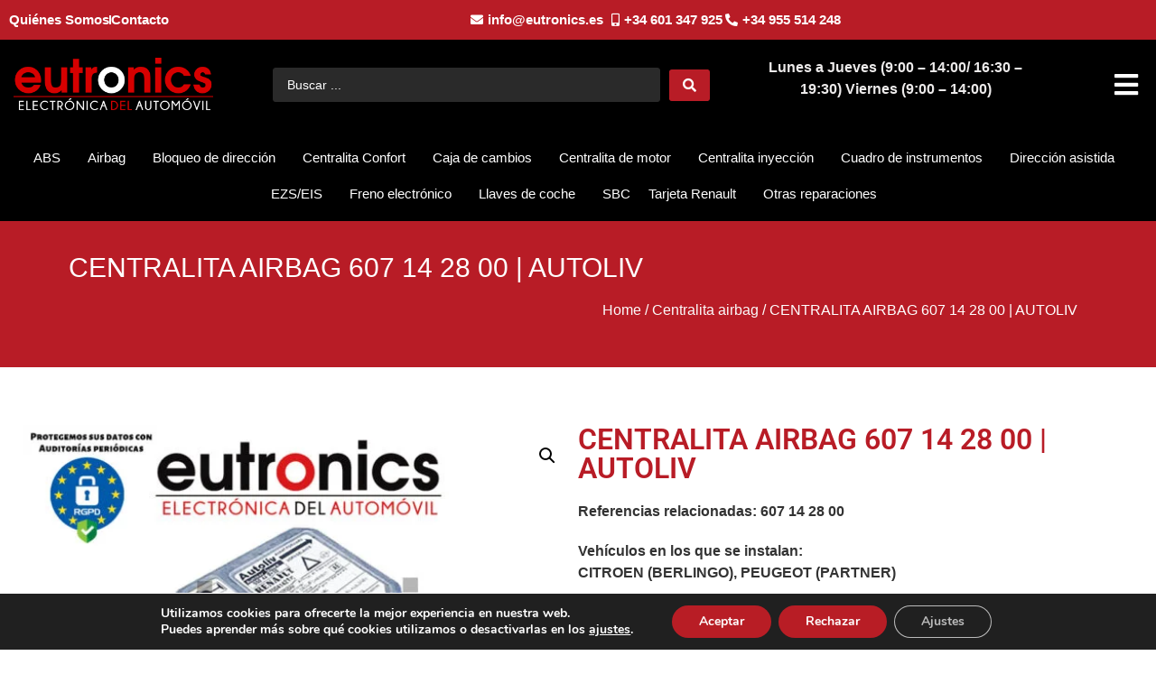

--- FILE ---
content_type: text/css; charset=utf-8
request_url: https://www.eutronics.es/wp-content/uploads/elementor/css/post-54409.css?ver=1768945039
body_size: 1261
content:
.elementor-54409 .elementor-element.elementor-element-747eead:not(.elementor-motion-effects-element-type-background), .elementor-54409 .elementor-element.elementor-element-747eead > .elementor-motion-effects-container > .elementor-motion-effects-layer{background-color:var( --e-global-color-secondary );}.elementor-54409 .elementor-element.elementor-element-747eead{transition:background 0.3s, border 0.3s, border-radius 0.3s, box-shadow 0.3s;padding:2% 2% 2% 2%;}.elementor-54409 .elementor-element.elementor-element-747eead > .elementor-background-overlay{transition:background 0.3s, border-radius 0.3s, opacity 0.3s;}.elementor-bc-flex-widget .elementor-54409 .elementor-element.elementor-element-d24ac4c.elementor-column .elementor-widget-wrap{align-items:flex-start;}.elementor-54409 .elementor-element.elementor-element-d24ac4c.elementor-column.elementor-element[data-element_type="column"] > .elementor-widget-wrap.elementor-element-populated{align-content:flex-start;align-items:flex-start;}.elementor-54409 .elementor-element.elementor-element-d24ac4c > .elementor-widget-wrap > .elementor-widget:not(.elementor-widget__width-auto):not(.elementor-widget__width-initial):not(:last-child):not(.elementor-absolute){margin-block-end:5px;}.elementor-54409 .elementor-element.elementor-element-fe3be45 .elementor-heading-title{font-size:20px;line-height:1.8em;color:var( --e-global-color-e9a198e );}.elementor-54409 .elementor-element.elementor-element-6e58821{--divider-border-style:solid;--divider-color:var( --e-global-color-e9a198e );--divider-border-width:1px;}.elementor-54409 .elementor-element.elementor-element-6e58821 .elementor-divider-separator{width:20%;}.elementor-54409 .elementor-element.elementor-element-6e58821 .elementor-divider{padding-block-start:8px;padding-block-end:8px;}.elementor-54409 .elementor-element.elementor-element-6096074 .elementor-icon-list-items:not(.elementor-inline-items) .elementor-icon-list-item:not(:last-child){padding-block-end:calc(4px/2);}.elementor-54409 .elementor-element.elementor-element-6096074 .elementor-icon-list-items:not(.elementor-inline-items) .elementor-icon-list-item:not(:first-child){margin-block-start:calc(4px/2);}.elementor-54409 .elementor-element.elementor-element-6096074 .elementor-icon-list-items.elementor-inline-items .elementor-icon-list-item{margin-inline:calc(4px/2);}.elementor-54409 .elementor-element.elementor-element-6096074 .elementor-icon-list-items.elementor-inline-items{margin-inline:calc(-4px/2);}.elementor-54409 .elementor-element.elementor-element-6096074 .elementor-icon-list-items.elementor-inline-items .elementor-icon-list-item:after{inset-inline-end:calc(-4px/2);}.elementor-54409 .elementor-element.elementor-element-6096074 .elementor-icon-list-icon i{transition:color 0.3s;}.elementor-54409 .elementor-element.elementor-element-6096074 .elementor-icon-list-icon svg{transition:fill 0.3s;}.elementor-54409 .elementor-element.elementor-element-6096074{--e-icon-list-icon-size:14px;--icon-vertical-offset:0px;}.elementor-54409 .elementor-element.elementor-element-6096074 .elementor-icon-list-item > .elementor-icon-list-text, .elementor-54409 .elementor-element.elementor-element-6096074 .elementor-icon-list-item > a{font-size:16px;line-height:1.8em;}.elementor-54409 .elementor-element.elementor-element-6096074 .elementor-icon-list-text{color:var( --e-global-color-e9a198e );transition:color 0.3s;}.elementor-54409 .elementor-element.elementor-element-6096074 .elementor-icon-list-item:hover .elementor-icon-list-text{color:var( --e-global-color-primary );}.elementor-54409 .elementor-element.elementor-element-11c5dae > .elementor-widget-container{margin:25px 0px 0px 0px;}.elementor-54409 .elementor-element.elementor-element-11c5dae{text-align:start;}.elementor-54409 .elementor-element.elementor-element-11c5dae img{width:50%;}.elementor-bc-flex-widget .elementor-54409 .elementor-element.elementor-element-8df6182.elementor-column .elementor-widget-wrap{align-items:flex-start;}.elementor-54409 .elementor-element.elementor-element-8df6182.elementor-column.elementor-element[data-element_type="column"] > .elementor-widget-wrap.elementor-element-populated{align-content:flex-start;align-items:flex-start;}.elementor-54409 .elementor-element.elementor-element-8df6182 > .elementor-widget-wrap > .elementor-widget:not(.elementor-widget__width-auto):not(.elementor-widget__width-initial):not(:last-child):not(.elementor-absolute){margin-block-end:5px;}.elementor-54409 .elementor-element.elementor-element-02df8ce .elementor-heading-title{font-size:20px;line-height:1.8em;color:var( --e-global-color-e9a198e );}.elementor-54409 .elementor-element.elementor-element-d906edd{--divider-border-style:solid;--divider-color:var( --e-global-color-e9a198e );--divider-border-width:1px;}.elementor-54409 .elementor-element.elementor-element-d906edd .elementor-divider-separator{width:20%;}.elementor-54409 .elementor-element.elementor-element-d906edd .elementor-divider{padding-block-start:8px;padding-block-end:8px;}.elementor-54409 .elementor-element.elementor-element-07b6064 .elementor-icon-list-items:not(.elementor-inline-items) .elementor-icon-list-item:not(:last-child){padding-block-end:calc(4px/2);}.elementor-54409 .elementor-element.elementor-element-07b6064 .elementor-icon-list-items:not(.elementor-inline-items) .elementor-icon-list-item:not(:first-child){margin-block-start:calc(4px/2);}.elementor-54409 .elementor-element.elementor-element-07b6064 .elementor-icon-list-items.elementor-inline-items .elementor-icon-list-item{margin-inline:calc(4px/2);}.elementor-54409 .elementor-element.elementor-element-07b6064 .elementor-icon-list-items.elementor-inline-items{margin-inline:calc(-4px/2);}.elementor-54409 .elementor-element.elementor-element-07b6064 .elementor-icon-list-items.elementor-inline-items .elementor-icon-list-item:after{inset-inline-end:calc(-4px/2);}.elementor-54409 .elementor-element.elementor-element-07b6064 .elementor-icon-list-icon i{transition:color 0.3s;}.elementor-54409 .elementor-element.elementor-element-07b6064 .elementor-icon-list-icon svg{transition:fill 0.3s;}.elementor-54409 .elementor-element.elementor-element-07b6064{--e-icon-list-icon-size:14px;--icon-vertical-offset:0px;}.elementor-54409 .elementor-element.elementor-element-07b6064 .elementor-icon-list-item > .elementor-icon-list-text, .elementor-54409 .elementor-element.elementor-element-07b6064 .elementor-icon-list-item > a{font-size:16px;line-height:1.8em;}.elementor-54409 .elementor-element.elementor-element-07b6064 .elementor-icon-list-text{color:var( --e-global-color-e9a198e );transition:color 0.3s;}.elementor-54409 .elementor-element.elementor-element-07b6064 .elementor-icon-list-item:hover .elementor-icon-list-text{color:var( --e-global-color-primary );}.elementor-bc-flex-widget .elementor-54409 .elementor-element.elementor-element-0bcd097.elementor-column .elementor-widget-wrap{align-items:flex-start;}.elementor-54409 .elementor-element.elementor-element-0bcd097.elementor-column.elementor-element[data-element_type="column"] > .elementor-widget-wrap.elementor-element-populated{align-content:flex-start;align-items:flex-start;}.elementor-54409 .elementor-element.elementor-element-0bcd097 > .elementor-widget-wrap > .elementor-widget:not(.elementor-widget__width-auto):not(.elementor-widget__width-initial):not(:last-child):not(.elementor-absolute){margin-block-end:5px;}.elementor-54409 .elementor-element.elementor-element-afa8acd .elementor-heading-title{font-size:20px;line-height:1.8em;color:var( --e-global-color-e9a198e );}.elementor-54409 .elementor-element.elementor-element-7c77dee{--divider-border-style:solid;--divider-color:var( --e-global-color-e9a198e );--divider-border-width:1px;}.elementor-54409 .elementor-element.elementor-element-7c77dee .elementor-divider-separator{width:20%;}.elementor-54409 .elementor-element.elementor-element-7c77dee .elementor-divider{padding-block-start:8px;padding-block-end:8px;}.elementor-54409 .elementor-element.elementor-element-b15b560 .elementor-icon-list-items:not(.elementor-inline-items) .elementor-icon-list-item:not(:last-child){padding-block-end:calc(4px/2);}.elementor-54409 .elementor-element.elementor-element-b15b560 .elementor-icon-list-items:not(.elementor-inline-items) .elementor-icon-list-item:not(:first-child){margin-block-start:calc(4px/2);}.elementor-54409 .elementor-element.elementor-element-b15b560 .elementor-icon-list-items.elementor-inline-items .elementor-icon-list-item{margin-inline:calc(4px/2);}.elementor-54409 .elementor-element.elementor-element-b15b560 .elementor-icon-list-items.elementor-inline-items{margin-inline:calc(-4px/2);}.elementor-54409 .elementor-element.elementor-element-b15b560 .elementor-icon-list-items.elementor-inline-items .elementor-icon-list-item:after{inset-inline-end:calc(-4px/2);}.elementor-54409 .elementor-element.elementor-element-b15b560 .elementor-icon-list-icon i{transition:color 0.3s;}.elementor-54409 .elementor-element.elementor-element-b15b560 .elementor-icon-list-icon svg{transition:fill 0.3s;}.elementor-54409 .elementor-element.elementor-element-b15b560{--e-icon-list-icon-size:14px;--icon-vertical-offset:0px;}.elementor-54409 .elementor-element.elementor-element-b15b560 .elementor-icon-list-item > .elementor-icon-list-text, .elementor-54409 .elementor-element.elementor-element-b15b560 .elementor-icon-list-item > a{font-size:16px;line-height:1.8em;}.elementor-54409 .elementor-element.elementor-element-b15b560 .elementor-icon-list-text{color:var( --e-global-color-e9a198e );transition:color 0.3s;}.elementor-54409 .elementor-element.elementor-element-b15b560 .elementor-icon-list-item:hover .elementor-icon-list-text{color:var( --e-global-color-primary );}.elementor-54409 .elementor-element.elementor-element-d2a4b88 .elementor-icon-list-items:not(.elementor-inline-items) .elementor-icon-list-item:not(:last-child){padding-block-end:calc(4px/2);}.elementor-54409 .elementor-element.elementor-element-d2a4b88 .elementor-icon-list-items:not(.elementor-inline-items) .elementor-icon-list-item:not(:first-child){margin-block-start:calc(4px/2);}.elementor-54409 .elementor-element.elementor-element-d2a4b88 .elementor-icon-list-items.elementor-inline-items .elementor-icon-list-item{margin-inline:calc(4px/2);}.elementor-54409 .elementor-element.elementor-element-d2a4b88 .elementor-icon-list-items.elementor-inline-items{margin-inline:calc(-4px/2);}.elementor-54409 .elementor-element.elementor-element-d2a4b88 .elementor-icon-list-items.elementor-inline-items .elementor-icon-list-item:after{inset-inline-end:calc(-4px/2);}.elementor-54409 .elementor-element.elementor-element-d2a4b88 .elementor-icon-list-icon i{transition:color 0.3s;}.elementor-54409 .elementor-element.elementor-element-d2a4b88 .elementor-icon-list-icon svg{transition:fill 0.3s;}.elementor-54409 .elementor-element.elementor-element-d2a4b88{--e-icon-list-icon-size:14px;--icon-vertical-offset:0px;}.elementor-54409 .elementor-element.elementor-element-d2a4b88 .elementor-icon-list-item > .elementor-icon-list-text, .elementor-54409 .elementor-element.elementor-element-d2a4b88 .elementor-icon-list-item > a{font-size:16px;line-height:1.8em;}.elementor-54409 .elementor-element.elementor-element-d2a4b88 .elementor-icon-list-text{color:#EECB09;transition:color 0.3s;}.elementor-54409 .elementor-element.elementor-element-d2a4b88 .elementor-icon-list-item:hover .elementor-icon-list-text{color:var( --e-global-color-primary );}.elementor-bc-flex-widget .elementor-54409 .elementor-element.elementor-element-1e3f043.elementor-column .elementor-widget-wrap{align-items:flex-start;}.elementor-54409 .elementor-element.elementor-element-1e3f043.elementor-column.elementor-element[data-element_type="column"] > .elementor-widget-wrap.elementor-element-populated{align-content:flex-start;align-items:flex-start;}.elementor-54409 .elementor-element.elementor-element-1e3f043 > .elementor-widget-wrap > .elementor-widget:not(.elementor-widget__width-auto):not(.elementor-widget__width-initial):not(:last-child):not(.elementor-absolute){margin-block-end:5px;}.elementor-54409 .elementor-element.elementor-element-9687a39 .elementor-heading-title{font-size:20px;line-height:1.8em;color:var( --e-global-color-e9a198e );}.elementor-54409 .elementor-element.elementor-element-b56b70d{--divider-border-style:solid;--divider-color:var( --e-global-color-e9a198e );--divider-border-width:1px;}.elementor-54409 .elementor-element.elementor-element-b56b70d .elementor-divider-separator{width:20%;}.elementor-54409 .elementor-element.elementor-element-b56b70d .elementor-divider{padding-block-start:8px;padding-block-end:8px;}.elementor-54409 .elementor-element.elementor-element-895d9fe .elementor-icon-list-items:not(.elementor-inline-items) .elementor-icon-list-item:not(:last-child){padding-block-end:calc(4px/2);}.elementor-54409 .elementor-element.elementor-element-895d9fe .elementor-icon-list-items:not(.elementor-inline-items) .elementor-icon-list-item:not(:first-child){margin-block-start:calc(4px/2);}.elementor-54409 .elementor-element.elementor-element-895d9fe .elementor-icon-list-items.elementor-inline-items .elementor-icon-list-item{margin-inline:calc(4px/2);}.elementor-54409 .elementor-element.elementor-element-895d9fe .elementor-icon-list-items.elementor-inline-items{margin-inline:calc(-4px/2);}.elementor-54409 .elementor-element.elementor-element-895d9fe .elementor-icon-list-items.elementor-inline-items .elementor-icon-list-item:after{inset-inline-end:calc(-4px/2);}.elementor-54409 .elementor-element.elementor-element-895d9fe .elementor-icon-list-icon i{transition:color 0.3s;}.elementor-54409 .elementor-element.elementor-element-895d9fe .elementor-icon-list-icon svg{transition:fill 0.3s;}.elementor-54409 .elementor-element.elementor-element-895d9fe{--e-icon-list-icon-size:14px;--icon-vertical-offset:0px;}.elementor-54409 .elementor-element.elementor-element-895d9fe .elementor-icon-list-item > .elementor-icon-list-text, .elementor-54409 .elementor-element.elementor-element-895d9fe .elementor-icon-list-item > a{font-size:16px;line-height:1.8em;}.elementor-54409 .elementor-element.elementor-element-895d9fe .elementor-icon-list-text{color:var( --e-global-color-e9a198e );transition:color 0.3s;}.elementor-54409 .elementor-element.elementor-element-895d9fe .elementor-icon-list-item:hover .elementor-icon-list-text{color:var( --e-global-color-primary );}.elementor-54409 .elementor-element.elementor-element-c51b94d .elementor-icon-list-items:not(.elementor-inline-items) .elementor-icon-list-item:not(:last-child){padding-block-end:calc(4px/2);}.elementor-54409 .elementor-element.elementor-element-c51b94d .elementor-icon-list-items:not(.elementor-inline-items) .elementor-icon-list-item:not(:first-child){margin-block-start:calc(4px/2);}.elementor-54409 .elementor-element.elementor-element-c51b94d .elementor-icon-list-items.elementor-inline-items .elementor-icon-list-item{margin-inline:calc(4px/2);}.elementor-54409 .elementor-element.elementor-element-c51b94d .elementor-icon-list-items.elementor-inline-items{margin-inline:calc(-4px/2);}.elementor-54409 .elementor-element.elementor-element-c51b94d .elementor-icon-list-items.elementor-inline-items .elementor-icon-list-item:after{inset-inline-end:calc(-4px/2);}.elementor-54409 .elementor-element.elementor-element-c51b94d .elementor-icon-list-icon i{transition:color 0.3s;}.elementor-54409 .elementor-element.elementor-element-c51b94d .elementor-icon-list-icon svg{transition:fill 0.3s;}.elementor-54409 .elementor-element.elementor-element-c51b94d{--e-icon-list-icon-size:14px;--icon-vertical-offset:0px;}.elementor-54409 .elementor-element.elementor-element-c51b94d .elementor-icon-list-item > .elementor-icon-list-text, .elementor-54409 .elementor-element.elementor-element-c51b94d .elementor-icon-list-item > a{font-size:16px;line-height:1.8em;}.elementor-54409 .elementor-element.elementor-element-c51b94d .elementor-icon-list-text{color:#EECB09;transition:color 0.3s;}.elementor-54409 .elementor-element.elementor-element-c51b94d .elementor-icon-list-item:hover .elementor-icon-list-text{color:var( --e-global-color-primary );}.elementor-54409 .elementor-element.elementor-element-a085f45:not(.elementor-motion-effects-element-type-background), .elementor-54409 .elementor-element.elementor-element-a085f45 > .elementor-motion-effects-container > .elementor-motion-effects-layer{background-color:var( --e-global-color-secondary );}.elementor-54409 .elementor-element.elementor-element-a085f45{transition:background 0.3s, border 0.3s, border-radius 0.3s, box-shadow 0.3s;padding:2% 0% 2% 0%;}.elementor-54409 .elementor-element.elementor-element-a085f45 > .elementor-background-overlay{transition:background 0.3s, border-radius 0.3s, opacity 0.3s;}.elementor-bc-flex-widget .elementor-54409 .elementor-element.elementor-element-68fc134.elementor-column .elementor-widget-wrap{align-items:flex-start;}.elementor-54409 .elementor-element.elementor-element-68fc134.elementor-column.elementor-element[data-element_type="column"] > .elementor-widget-wrap.elementor-element-populated{align-content:flex-start;align-items:flex-start;}.elementor-54409 .elementor-element.elementor-element-68fc134 > .elementor-widget-wrap > .elementor-widget:not(.elementor-widget__width-auto):not(.elementor-widget__width-initial):not(:last-child):not(.elementor-absolute){margin-block-end:5px;}.elementor-54409 .elementor-element.elementor-element-082e789 .elementor-heading-title{color:var( --e-global-color-e9a198e );}.elementor-theme-builder-content-area{height:400px;}.elementor-location-header:before, .elementor-location-footer:before{content:"";display:table;clear:both;}@media(max-width:1024px){.elementor-54409 .elementor-element.elementor-element-747eead{padding:2% 2% 2% 2%;}.elementor-54409 .elementor-element.elementor-element-d24ac4c > .elementor-element-populated{padding:20px 20px 20px 20px;}.elementor-54409 .elementor-element.elementor-element-fe3be45 .elementor-heading-title{font-size:20px;line-height:1.8em;}.elementor-54409 .elementor-element.elementor-element-6096074 .elementor-icon-list-item > .elementor-icon-list-text, .elementor-54409 .elementor-element.elementor-element-6096074 .elementor-icon-list-item > a{font-size:16px;line-height:2em;}.elementor-54409 .elementor-element.elementor-element-8df6182 > .elementor-element-populated{padding:20px 20px 20px 20px;}.elementor-54409 .elementor-element.elementor-element-02df8ce .elementor-heading-title{font-size:20px;line-height:1.8em;}.elementor-54409 .elementor-element.elementor-element-07b6064 .elementor-icon-list-item > .elementor-icon-list-text, .elementor-54409 .elementor-element.elementor-element-07b6064 .elementor-icon-list-item > a{font-size:16px;line-height:2em;}.elementor-54409 .elementor-element.elementor-element-0bcd097 > .elementor-element-populated{padding:20px 20px 20px 20px;}.elementor-54409 .elementor-element.elementor-element-afa8acd .elementor-heading-title{font-size:20px;line-height:1.8em;}.elementor-54409 .elementor-element.elementor-element-b15b560 .elementor-icon-list-item > .elementor-icon-list-text, .elementor-54409 .elementor-element.elementor-element-b15b560 .elementor-icon-list-item > a{font-size:16px;line-height:2em;}.elementor-54409 .elementor-element.elementor-element-d2a4b88 .elementor-icon-list-item > .elementor-icon-list-text, .elementor-54409 .elementor-element.elementor-element-d2a4b88 .elementor-icon-list-item > a{font-size:16px;line-height:2em;}.elementor-54409 .elementor-element.elementor-element-1e3f043 > .elementor-element-populated{padding:20px 20px 20px 20px;}.elementor-54409 .elementor-element.elementor-element-9687a39 .elementor-heading-title{font-size:20px;line-height:1.8em;}.elementor-54409 .elementor-element.elementor-element-895d9fe .elementor-icon-list-item > .elementor-icon-list-text, .elementor-54409 .elementor-element.elementor-element-895d9fe .elementor-icon-list-item > a{font-size:16px;line-height:2em;}.elementor-54409 .elementor-element.elementor-element-c51b94d .elementor-icon-list-item > .elementor-icon-list-text, .elementor-54409 .elementor-element.elementor-element-c51b94d .elementor-icon-list-item > a{font-size:16px;line-height:2em;}.elementor-54409 .elementor-element.elementor-element-a085f45{padding:2% 2% 2% 2%;}.elementor-54409 .elementor-element.elementor-element-68fc134 > .elementor-element-populated{padding:20px 20px 20px 20px;}}@media(max-width:767px){.elementor-54409 .elementor-element.elementor-element-d24ac4c > .elementor-element-populated{padding:20px 30px 20px 30px;}.elementor-54409 .elementor-element.elementor-element-fe3be45 .elementor-heading-title{font-size:18px;line-height:1.8em;}.elementor-54409 .elementor-element.elementor-element-6096074 .elementor-icon-list-item > .elementor-icon-list-text, .elementor-54409 .elementor-element.elementor-element-6096074 .elementor-icon-list-item > a{font-size:16px;line-height:1.8em;}.elementor-54409 .elementor-element.elementor-element-8df6182 > .elementor-element-populated{padding:20px 30px 20px 30px;}.elementor-54409 .elementor-element.elementor-element-02df8ce .elementor-heading-title{font-size:18px;line-height:1.8em;}.elementor-54409 .elementor-element.elementor-element-07b6064 .elementor-icon-list-item > .elementor-icon-list-text, .elementor-54409 .elementor-element.elementor-element-07b6064 .elementor-icon-list-item > a{font-size:16px;line-height:1.8em;}.elementor-54409 .elementor-element.elementor-element-0bcd097 > .elementor-element-populated{padding:20px 30px 20px 30px;}.elementor-54409 .elementor-element.elementor-element-afa8acd .elementor-heading-title{font-size:18px;line-height:1.8em;}.elementor-54409 .elementor-element.elementor-element-b15b560 .elementor-icon-list-item > .elementor-icon-list-text, .elementor-54409 .elementor-element.elementor-element-b15b560 .elementor-icon-list-item > a{font-size:16px;line-height:1.8em;}.elementor-54409 .elementor-element.elementor-element-d2a4b88 .elementor-icon-list-item > .elementor-icon-list-text, .elementor-54409 .elementor-element.elementor-element-d2a4b88 .elementor-icon-list-item > a{font-size:16px;line-height:1.8em;}.elementor-54409 .elementor-element.elementor-element-1e3f043 > .elementor-element-populated{padding:20px 30px 20px 30px;}.elementor-54409 .elementor-element.elementor-element-9687a39 .elementor-heading-title{font-size:18px;line-height:1.8em;}.elementor-54409 .elementor-element.elementor-element-895d9fe .elementor-icon-list-item > .elementor-icon-list-text, .elementor-54409 .elementor-element.elementor-element-895d9fe .elementor-icon-list-item > a{font-size:16px;line-height:1.8em;}.elementor-54409 .elementor-element.elementor-element-c51b94d .elementor-icon-list-item > .elementor-icon-list-text, .elementor-54409 .elementor-element.elementor-element-c51b94d .elementor-icon-list-item > a{font-size:16px;line-height:1.8em;}.elementor-54409 .elementor-element.elementor-element-68fc134 > .elementor-element-populated{padding:20px 30px 20px 30px;}}@media(max-width:1024px) and (min-width:768px){.elementor-54409 .elementor-element.elementor-element-d24ac4c{width:50%;}.elementor-54409 .elementor-element.elementor-element-8df6182{width:50%;}.elementor-54409 .elementor-element.elementor-element-0bcd097{width:50%;}.elementor-54409 .elementor-element.elementor-element-1e3f043{width:50%;}.elementor-54409 .elementor-element.elementor-element-68fc134{width:50%;}}

--- FILE ---
content_type: text/css; charset=utf-8
request_url: https://www.eutronics.es/wp-content/uploads/elementor/css/post-150793.css?ver=1768945040
body_size: 419
content:
.elementor-150793 .elementor-element.elementor-element-eebc1ac{margin-top:0%;margin-bottom:0%;padding:8% 2% 6% 2%;}.elementor-150793 .elementor-element.elementor-element-5dde8af > .elementor-element-populated{margin:0% 0% 0% 0%;--e-column-margin-right:0%;--e-column-margin-left:0%;}.elementor-150793 .elementor-element.elementor-element-006efe2 > .elementor-widget-container{margin:0% 0% 0% 0%;}.elementor-150793 .elementor-element.elementor-element-006efe2 .elementor-nav-menu--dropdown a, .elementor-150793 .elementor-element.elementor-element-006efe2 .elementor-menu-toggle{color:var( --e-global-color-e9a198e );fill:var( --e-global-color-e9a198e );}.elementor-150793 .elementor-element.elementor-element-006efe2 .elementor-nav-menu--dropdown{background-color:var( --e-global-color-secondary );}.elementor-150793 .elementor-element.elementor-element-006efe2 .elementor-nav-menu--dropdown a:hover,
					.elementor-150793 .elementor-element.elementor-element-006efe2 .elementor-nav-menu--dropdown a:focus,
					.elementor-150793 .elementor-element.elementor-element-006efe2 .elementor-nav-menu--dropdown a.elementor-item-active,
					.elementor-150793 .elementor-element.elementor-element-006efe2 .elementor-nav-menu--dropdown a.highlighted,
					.elementor-150793 .elementor-element.elementor-element-006efe2 .elementor-menu-toggle:hover,
					.elementor-150793 .elementor-element.elementor-element-006efe2 .elementor-menu-toggle:focus{color:var( --e-global-color-e9a198e );}.elementor-150793 .elementor-element.elementor-element-006efe2 .elementor-nav-menu--dropdown a:hover,
					.elementor-150793 .elementor-element.elementor-element-006efe2 .elementor-nav-menu--dropdown a:focus,
					.elementor-150793 .elementor-element.elementor-element-006efe2 .elementor-nav-menu--dropdown a.elementor-item-active,
					.elementor-150793 .elementor-element.elementor-element-006efe2 .elementor-nav-menu--dropdown a.highlighted{background-color:var( --e-global-color-primary );}.elementor-150793 .elementor-element.elementor-element-006efe2 .elementor-nav-menu--dropdown a.elementor-item-active{color:var( --e-global-color-e9a198e );background-color:var( --e-global-color-primary );}.elementor-150793 .elementor-element.elementor-element-006efe2 .elementor-nav-menu--dropdown .elementor-item, .elementor-150793 .elementor-element.elementor-element-006efe2 .elementor-nav-menu--dropdown  .elementor-sub-item{font-size:16px;}.elementor-150793 .elementor-element.elementor-element-006efe2 .elementor-nav-menu--dropdown a{padding-left:25px;padding-right:25px;padding-top:15px;padding-bottom:15px;}#elementor-popup-modal-150793 .dialog-widget-content{animation-duration:1s;background-color:var( --e-global-color-secondary );box-shadow:2px 8px 23px 3px rgba(0,0,0,0.2);}#elementor-popup-modal-150793{background-color:rgba(0,0,0,.8);justify-content:flex-end;align-items:center;pointer-events:all;}#elementor-popup-modal-150793 .dialog-message{width:420px;height:100vh;align-items:flex-start;}#elementor-popup-modal-150793 .dialog-close-button{display:flex;top:2%;font-size:20px;}body:not(.rtl) #elementor-popup-modal-150793 .dialog-close-button{right:16%;}body.rtl #elementor-popup-modal-150793 .dialog-close-button{left:16%;}#elementor-popup-modal-150793 .dialog-close-button i{color:var( --e-global-color-ce7dd75 );}#elementor-popup-modal-150793 .dialog-close-button svg{fill:var( --e-global-color-ce7dd75 );}